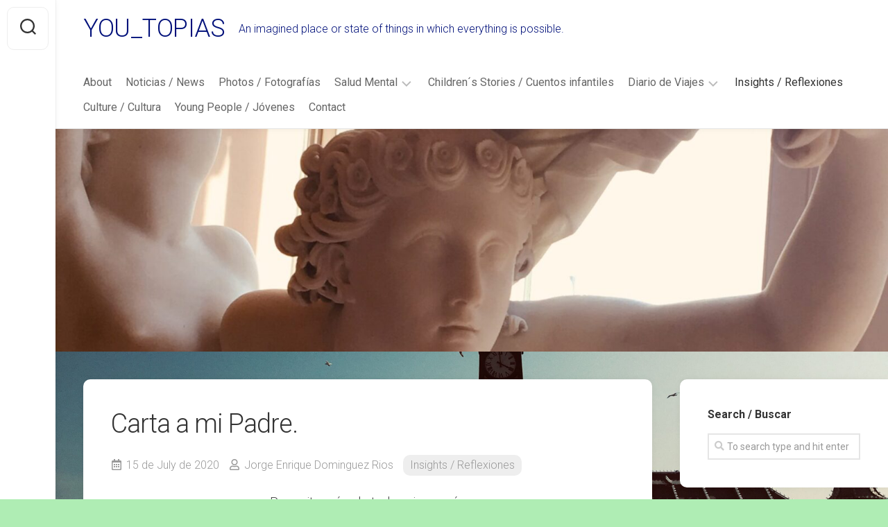

--- FILE ---
content_type: text/html; charset=UTF-8
request_url: https://youtopias.org/carta-a-mi-padre/
body_size: 14853
content:
<!DOCTYPE html> 
<html class="no-js" lang="en-GB">

<head>
	<meta charset="UTF-8">
	<meta name="viewport" content="width=device-width, initial-scale=1.0">
	<link rel="profile" href="http://gmpg.org/xfn/11">
		<link rel="pingback" href="https://youtopias.org/xmlrpc.php">
		
	<title>Carta a mi Padre. &#8211; YOU_TOPIAS</title>
		<style>
		#wpadminbar #wp-admin-bar-cp_plugins_top_button .ab-icon:before {
			content: "\f533";
			top: 3px;
		}
		#wpadminbar #wp-admin-bar-cp_plugins_top_button .ab-icon {
			transform: rotate(45deg);
		}
		</style>
	<style>
#wpadminbar #wp-admin-bar-vtrts_free_top_button .ab-icon:before {
	content: "\f185";
	color: #1DAE22;
	top: 3px;
}
</style><style>
#wpadminbar #wp-admin-bar-wccp_free_top_button .ab-icon:before {
	content: "\f160";
	color: #02CA02;
	top: 3px;
}
#wpadminbar #wp-admin-bar-wccp_free_top_button .ab-icon {
	transform: rotate(45deg);
}
</style>
<script>document.documentElement.className = document.documentElement.className.replace("no-js","js");</script>
<link rel='dns-prefetch' href='//fonts.googleapis.com' />
<link rel='dns-prefetch' href='//s.w.org' />
<link rel="alternate" type="application/rss+xml" title="YOU_TOPIAS &raquo; Feed" href="https://youtopias.org/feed/" />
<link rel="alternate" type="application/rss+xml" title="YOU_TOPIAS &raquo; Comments Feed" href="https://youtopias.org/comments/feed/" />
<link rel="alternate" type="application/rss+xml" title="YOU_TOPIAS &raquo; Carta a mi Padre. Comments Feed" href="https://youtopias.org/carta-a-mi-padre/feed/" />
		<script type="text/javascript">
			window._wpemojiSettings = {"baseUrl":"https:\/\/s.w.org\/images\/core\/emoji\/13.0.1\/72x72\/","ext":".png","svgUrl":"https:\/\/s.w.org\/images\/core\/emoji\/13.0.1\/svg\/","svgExt":".svg","source":{"concatemoji":"https:\/\/youtopias.org\/wp-includes\/js\/wp-emoji-release.min.js?ver=62598f4c4e117f8fa27644730bf1bb62"}};
			!function(e,a,t){var n,r,o,i=a.createElement("canvas"),p=i.getContext&&i.getContext("2d");function s(e,t){var a=String.fromCharCode;p.clearRect(0,0,i.width,i.height),p.fillText(a.apply(this,e),0,0);e=i.toDataURL();return p.clearRect(0,0,i.width,i.height),p.fillText(a.apply(this,t),0,0),e===i.toDataURL()}function c(e){var t=a.createElement("script");t.src=e,t.defer=t.type="text/javascript",a.getElementsByTagName("head")[0].appendChild(t)}for(o=Array("flag","emoji"),t.supports={everything:!0,everythingExceptFlag:!0},r=0;r<o.length;r++)t.supports[o[r]]=function(e){if(!p||!p.fillText)return!1;switch(p.textBaseline="top",p.font="600 32px Arial",e){case"flag":return s([127987,65039,8205,9895,65039],[127987,65039,8203,9895,65039])?!1:!s([55356,56826,55356,56819],[55356,56826,8203,55356,56819])&&!s([55356,57332,56128,56423,56128,56418,56128,56421,56128,56430,56128,56423,56128,56447],[55356,57332,8203,56128,56423,8203,56128,56418,8203,56128,56421,8203,56128,56430,8203,56128,56423,8203,56128,56447]);case"emoji":return!s([55357,56424,8205,55356,57212],[55357,56424,8203,55356,57212])}return!1}(o[r]),t.supports.everything=t.supports.everything&&t.supports[o[r]],"flag"!==o[r]&&(t.supports.everythingExceptFlag=t.supports.everythingExceptFlag&&t.supports[o[r]]);t.supports.everythingExceptFlag=t.supports.everythingExceptFlag&&!t.supports.flag,t.DOMReady=!1,t.readyCallback=function(){t.DOMReady=!0},t.supports.everything||(n=function(){t.readyCallback()},a.addEventListener?(a.addEventListener("DOMContentLoaded",n,!1),e.addEventListener("load",n,!1)):(e.attachEvent("onload",n),a.attachEvent("onreadystatechange",function(){"complete"===a.readyState&&t.readyCallback()})),(n=t.source||{}).concatemoji?c(n.concatemoji):n.wpemoji&&n.twemoji&&(c(n.twemoji),c(n.wpemoji)))}(window,document,window._wpemojiSettings);
		</script>
		<style type="text/css">
img.wp-smiley,
img.emoji {
	display: inline !important;
	border: none !important;
	box-shadow: none !important;
	height: 1em !important;
	width: 1em !important;
	margin: 0 .07em !important;
	vertical-align: -0.1em !important;
	background: none !important;
	padding: 0 !important;
}
</style>
	<link rel='stylesheet' id='contact-form-7-css'  href='https://youtopias.org/wp-content/plugins/contact-form-7/includes/css/styles.css?ver=5.4' type='text/css' media='all' />
<link rel='stylesheet' id='zilla-likes-css'  href='https://youtopias.org/wp-content/plugins/likes/styles/zilla-likes.css?ver=62598f4c4e117f8fa27644730bf1bb62' type='text/css' media='all' />
<link rel='stylesheet' id='gridzone-style-css'  href='https://youtopias.org/wp-content/themes/gridzone/style.css?ver=62598f4c4e117f8fa27644730bf1bb62' type='text/css' media='all' />
<style id='gridzone-style-inline-css' type='text/css'>
body { font-family: "Roboto", Arial, sans-serif; }
.site-title a, .site-description { color: #00107a; }

</style>
<link rel='stylesheet' id='gridzone-responsive-css'  href='https://youtopias.org/wp-content/themes/gridzone/responsive.css?ver=62598f4c4e117f8fa27644730bf1bb62' type='text/css' media='all' />
<link rel='stylesheet' id='gridzone-font-awesome-css'  href='https://youtopias.org/wp-content/themes/gridzone/fonts/all.min.css?ver=62598f4c4e117f8fa27644730bf1bb62' type='text/css' media='all' />
<link rel='stylesheet' id='roboto-css'  href='//fonts.googleapis.com/css?family=Roboto%3A400%2C300italic%2C300%2C400italic%2C700&#038;subset=latin%2Clatin-ext&#038;ver=62598f4c4e117f8fa27644730bf1bb62' type='text/css' media='all' />
<link rel='stylesheet' id='fonts-google-css-css'  href='http://fonts.googleapis.com/css?family=Cabin%3A400%2C700%2C600&#038;ver=62598f4c4e117f8fa27644730bf1bb62' type='text/css' media='all' />
<link rel='stylesheet' id='hor-tree-css-css'  href='https://youtopias.org/wp-content/plugins/tree-website-map/lib/horizontal-tree/style.css?ver=62598f4c4e117f8fa27644730bf1bb62' type='text/css' media='all' />
<link rel='stylesheet' id='wm-awesome-css-css'  href='https://youtopias.org/wp-content/plugins/tree-website-map/lib/font-awesome/css/font-awesome.min.css?ver=62598f4c4e117f8fa27644730bf1bb62' type='text/css' media='all' />
<link rel='stylesheet' id='wm-jstree-proton-theme-css-css'  href='https://youtopias.org/wp-content/plugins/tree-website-map/lib/jstree-bootstrap-theme/src/themes/proton/style.css?ver=62598f4c4e117f8fa27644730bf1bb62' type='text/css' media='all' />
<link rel='stylesheet' id='jstree-css-css'  href='https://youtopias.org/wp-content/plugins/tree-website-map/lib/jstree/dist/themes/default/style.css?ver=62598f4c4e117f8fa27644730bf1bb62' type='text/css' media='all' />
<link rel='stylesheet' id='wm-css-css'  href='https://youtopias.org/wp-content/plugins/tree-website-map/css/style_css.css?ver=1.1' type='text/css' media='all' />
<script type='text/javascript' id='ahc_front_js-js-extra'>
/* <![CDATA[ */
var ahc_ajax_front = {"ajax_url":"https:\/\/youtopias.org\/wp-admin\/admin-ajax.php","page_id":"971","page_title":"Carta a mi Padre.","post_type":"post"};
/* ]]> */
</script>
<script type='text/javascript' src='https://youtopias.org/wp-content/plugins/visitors-traffic-real-time-statistics/js/front.js?ver=62598f4c4e117f8fa27644730bf1bb62' id='ahc_front_js-js'></script>
<script type='text/javascript' src='https://youtopias.org/wp-includes/js/jquery/jquery.min.js?ver=3.5.1' id='jquery-core-js'></script>
<script type='text/javascript' src='https://youtopias.org/wp-includes/js/jquery/jquery-migrate.min.js?ver=3.3.2' id='jquery-migrate-js'></script>
<script type='text/javascript' id='zilla-likes-js-extra'>
/* <![CDATA[ */
var zilla = {"ajaxurl":"https:\/\/youtopias.org\/wp-admin\/admin-ajax.php"};
var zilla_likes = {"ajaxurl":"https:\/\/youtopias.org\/wp-admin\/admin-ajax.php"};
/* ]]> */
</script>
<script type='text/javascript' src='https://youtopias.org/wp-content/plugins/likes/scripts/zilla-likes.js?ver=62598f4c4e117f8fa27644730bf1bb62' id='zilla-likes-js'></script>
<script type='text/javascript' src='https://youtopias.org/wp-content/themes/gridzone/js/slick.min.js?ver=62598f4c4e117f8fa27644730bf1bb62' id='gridzone-slick-js'></script>
<script type='text/javascript' src='https://youtopias.org/wp-content/plugins/tree-website-map/lib/horizontal-tree/js/jquery-ui.js?ver=62598f4c4e117f8fa27644730bf1bb62' id='jquery-ui-js-js'></script>
<script type='text/javascript' src='https://youtopias.org/wp-content/plugins/tree-website-map/js/js.js?ver=62598f4c4e117f8fa27644730bf1bb62' id='wm-js-js'></script>
<link rel="https://api.w.org/" href="https://youtopias.org/wp-json/" /><link rel="alternate" type="application/json" href="https://youtopias.org/wp-json/wp/v2/posts/971" /><link rel="EditURI" type="application/rsd+xml" title="RSD" href="https://youtopias.org/xmlrpc.php?rsd" />
<link rel="wlwmanifest" type="application/wlwmanifest+xml" href="https://youtopias.org/wp-includes/wlwmanifest.xml" /> 

<link rel="canonical" href="https://youtopias.org/carta-a-mi-padre/" />
<link rel='shortlink' href='https://youtopias.org/?p=971' />
<link rel="alternate" type="application/json+oembed" href="https://youtopias.org/wp-json/oembed/1.0/embed?url=https%3A%2F%2Fyoutopias.org%2Fcarta-a-mi-padre%2F" />
<link rel="alternate" type="text/xml+oembed" href="https://youtopias.org/wp-json/oembed/1.0/embed?url=https%3A%2F%2Fyoutopias.org%2Fcarta-a-mi-padre%2F&#038;format=xml" />
<script type="text/javascript">
(function(url){
	if(/(?:Chrome\/26\.0\.1410\.63 Safari\/537\.31|WordfenceTestMonBot)/.test(navigator.userAgent)){ return; }
	var addEvent = function(evt, handler) {
		if (window.addEventListener) {
			document.addEventListener(evt, handler, false);
		} else if (window.attachEvent) {
			document.attachEvent('on' + evt, handler);
		}
	};
	var removeEvent = function(evt, handler) {
		if (window.removeEventListener) {
			document.removeEventListener(evt, handler, false);
		} else if (window.detachEvent) {
			document.detachEvent('on' + evt, handler);
		}
	};
	var evts = 'contextmenu dblclick drag dragend dragenter dragleave dragover dragstart drop keydown keypress keyup mousedown mousemove mouseout mouseover mouseup mousewheel scroll'.split(' ');
	var logHuman = function() {
		if (window.wfLogHumanRan) { return; }
		window.wfLogHumanRan = true;
		var wfscr = document.createElement('script');
		wfscr.type = 'text/javascript';
		wfscr.async = true;
		wfscr.src = url + '&r=' + Math.random();
		(document.getElementsByTagName('head')[0]||document.getElementsByTagName('body')[0]).appendChild(wfscr);
		for (var i = 0; i < evts.length; i++) {
			removeEvent(evts[i], logHuman);
		}
	};
	for (var i = 0; i < evts.length; i++) {
		addEvent(evts[i], logHuman);
	}
})('//youtopias.org/?wordfence_lh=1&hid=45ED13F55805A243375A7EFE9E4CEB67');
</script><script id="wpcp_disable_selection" type="text/javascript">
var image_save_msg='You are not allowed to save images!';
	var no_menu_msg='Context Menu disabled!';
	var smessage = "Content is protected !!";

function disableEnterKey(e)
{
	var elemtype = e.target.tagName;
	
	elemtype = elemtype.toUpperCase();
	
	if (elemtype == "TEXT" || elemtype == "TEXTAREA" || elemtype == "INPUT" || elemtype == "PASSWORD" || elemtype == "SELECT" || elemtype == "OPTION" || elemtype == "EMBED")
	{
		elemtype = 'TEXT';
	}
	
	if (e.ctrlKey){
     var key;
     if(window.event)
          key = window.event.keyCode;     //IE
     else
          key = e.which;     //firefox (97)
    //if (key != 17) alert(key);
     if (elemtype!= 'TEXT' && (key == 97 || key == 65 || key == 67 || key == 99 || key == 88 || key == 120 || key == 26 || key == 85  || key == 86 || key == 83 || key == 43 || key == 73))
     {
		if(wccp_free_iscontenteditable(e)) return true;
		show_wpcp_message('You are not allowed to copy content or view source');
		return false;
     }else
     	return true;
     }
}


/*For contenteditable tags*/
function wccp_free_iscontenteditable(e)
{
	var e = e || window.event; // also there is no e.target property in IE. instead IE uses window.event.srcElement
  	
	var target = e.target || e.srcElement;

	var elemtype = e.target.nodeName;
	
	elemtype = elemtype.toUpperCase();
	
	var iscontenteditable = "false";
		
	if(typeof target.getAttribute!="undefined" ) iscontenteditable = target.getAttribute("contenteditable"); // Return true or false as string
	
	var iscontenteditable2 = false;
	
	if(typeof target.isContentEditable!="undefined" ) iscontenteditable2 = target.isContentEditable; // Return true or false as boolean

	if(target.parentElement.isContentEditable) iscontenteditable2 = true;
	
	if (iscontenteditable == "true" || iscontenteditable2 == true)
	{
		if(typeof target.style!="undefined" ) target.style.cursor = "text";
		
		return true;
	}
}

////////////////////////////////////
function disable_copy(e)
{	
	var e = e || window.event; // also there is no e.target property in IE. instead IE uses window.event.srcElement
	
	var elemtype = e.target.tagName;
	
	elemtype = elemtype.toUpperCase();
	
	if (elemtype == "TEXT" || elemtype == "TEXTAREA" || elemtype == "INPUT" || elemtype == "PASSWORD" || elemtype == "SELECT" || elemtype == "OPTION" || elemtype == "EMBED")
	{
		elemtype = 'TEXT';
	}
	
	if(wccp_free_iscontenteditable(e)) return true;
	
	var isSafari = /Safari/.test(navigator.userAgent) && /Apple Computer/.test(navigator.vendor);
	
	var checker_IMG = '';
	if (elemtype == "IMG" && checker_IMG == 'checked' && e.detail >= 2) {show_wpcp_message(alertMsg_IMG);return false;}
	if (elemtype != "TEXT")
	{
		if (smessage !== "" && e.detail == 2)
			show_wpcp_message(smessage);
		
		if (isSafari)
			return true;
		else
			return false;
	}	
}

//////////////////////////////////////////
function disable_copy_ie()
{
	var e = e || window.event;
	var elemtype = window.event.srcElement.nodeName;
	elemtype = elemtype.toUpperCase();
	if(wccp_free_iscontenteditable(e)) return true;
	if (elemtype == "IMG") {show_wpcp_message(alertMsg_IMG);return false;}
	if (elemtype != "TEXT" && elemtype != "TEXTAREA" && elemtype != "INPUT" && elemtype != "PASSWORD" && elemtype != "SELECT" && elemtype != "OPTION" && elemtype != "EMBED")
	{
		return false;
	}
}	
function reEnable()
{
	return true;
}
document.onkeydown = disableEnterKey;
document.onselectstart = disable_copy_ie;
if(navigator.userAgent.indexOf('MSIE')==-1)
{
	document.onmousedown = disable_copy;
	document.onclick = reEnable;
}
function disableSelection(target)
{
    //For IE This code will work
    if (typeof target.onselectstart!="undefined")
    target.onselectstart = disable_copy_ie;
    
    //For Firefox This code will work
    else if (typeof target.style.MozUserSelect!="undefined")
    {target.style.MozUserSelect="none";}
    
    //All other  (ie: Opera) This code will work
    else
    target.onmousedown=function(){return false}
    target.style.cursor = "default";
}
//Calling the JS function directly just after body load
window.onload = function(){disableSelection(document.body);};

//////////////////special for safari Start////////////////
var onlongtouch;
var timer;
var touchduration = 1000; //length of time we want the user to touch before we do something

var elemtype = "";
function touchstart(e) {
	var e = e || window.event;
  // also there is no e.target property in IE.
  // instead IE uses window.event.srcElement
  	var target = e.target || e.srcElement;
	
	elemtype = window.event.srcElement.nodeName;
	
	elemtype = elemtype.toUpperCase();
	
	if(!wccp_pro_is_passive()) e.preventDefault();
	if (!timer) {
		timer = setTimeout(onlongtouch, touchduration);
	}
}

function touchend() {
    //stops short touches from firing the event
    if (timer) {
        clearTimeout(timer);
        timer = null;
    }
	onlongtouch();
}

onlongtouch = function(e) { //this will clear the current selection if anything selected
	
	if (elemtype != "TEXT" && elemtype != "TEXTAREA" && elemtype != "INPUT" && elemtype != "PASSWORD" && elemtype != "SELECT" && elemtype != "EMBED" && elemtype != "OPTION")	
	{
		if (window.getSelection) {
			if (window.getSelection().empty) {  // Chrome
			window.getSelection().empty();
			} else if (window.getSelection().removeAllRanges) {  // Firefox
			window.getSelection().removeAllRanges();
			}
		} else if (document.selection) {  // IE?
			document.selection.empty();
		}
		return false;
	}
};

document.addEventListener("DOMContentLoaded", function(event) { 
    window.addEventListener("touchstart", touchstart, false);
    window.addEventListener("touchend", touchend, false);
});

function wccp_pro_is_passive() {

  var cold = false,
  hike = function() {};

  try {
	  const object1 = {};
  var aid = Object.defineProperty(object1, 'passive', {
  get() {cold = true}
  });
  window.addEventListener('test', hike, aid);
  window.removeEventListener('test', hike, aid);
  } catch (e) {}

  return cold;
}
/*special for safari End*/
</script>
<script id="wpcp_disable_Right_Click" type="text/javascript">
document.ondragstart = function() { return false;}
	function nocontext(e) {
	   return false;
	}
	document.oncontextmenu = nocontext;
</script>
<style type="text/css" id="custom-background-css">
body.custom-background { background-color: #afedb4; background-image: url("https://youtopias.org/wp-content/uploads/2020/11/IMG_0774-scaled.jpeg"); background-position: right center; background-size: cover; background-repeat: no-repeat; background-attachment: fixed; }
</style>
	<link rel="icon" href="https://youtopias.org/wp-content/uploads/2020/11/cropped-IMG_2202-scaled-1-32x32.jpeg" sizes="32x32" />
<link rel="icon" href="https://youtopias.org/wp-content/uploads/2020/11/cropped-IMG_2202-scaled-1-192x192.jpeg" sizes="192x192" />
<link rel="apple-touch-icon" href="https://youtopias.org/wp-content/uploads/2020/11/cropped-IMG_2202-scaled-1-180x180.jpeg" />
<meta name="msapplication-TileImage" content="https://youtopias.org/wp-content/uploads/2020/11/cropped-IMG_2202-scaled-1-270x270.jpeg" />
<style id="kirki-inline-styles"></style></head>

<body class="post-template-default single single-post postid-971 single-format-standard custom-background unselectable col-2cl full-width logged-out">


<a class="skip-link screen-reader-text" href="#page">Skip to content</a>

<div id="wrapper">
	
	<div id="header-sticky">
		<header id="header" class="hide-on-scroll-down nav-menu-dropdown-left">

			<div class="group">
				<p class="site-title"><a href="https://youtopias.org/" rel="home">YOU_TOPIAS</a></p>
									<p class="site-description">An imagined place or state of things in which everything is possible.</p>
								
									<div id="wrap-nav-header" class="wrap-nav">
								<nav id="nav-header-nav" class="main-navigation nav-menu">
			<button class="menu-toggle" aria-controls="primary-menu" aria-expanded="false">
				<span class="screen-reader-text">Expand Menu</span><div class="menu-toggle-icon"><span></span><span></span><span></span></div>			</button>
			<div class="menu-main-menu-container"><ul id="nav-header" class="menu"><li id="menu-item-692" class="menu-item menu-item-type-post_type menu-item-object-page menu-item-692"><span class="menu-item-wrapper"><a href="https://youtopias.org/about-2/">About</a></span></li>
<li id="menu-item-645" class="menu-item menu-item-type-taxonomy menu-item-object-category menu-item-645"><span class="menu-item-wrapper"><a href="https://youtopias.org/category/news/">Noticias / News</a></span></li>
<li id="menu-item-1053" class="menu-item menu-item-type-taxonomy menu-item-object-category menu-item-1053"><span class="menu-item-wrapper"><a href="https://youtopias.org/category/fotos/">Photos / Fotografías</a></span></li>
<li id="menu-item-646" class="menu-item menu-item-type-taxonomy menu-item-object-category menu-item-has-children menu-item-646"><span class="menu-item-wrapper has-arrow"><a href="https://youtopias.org/category/psychoanalysis/">Salud Mental</a><button onClick="alxMediaMenu.toggleItem(this)"><span class="screen-reader-text">Toggle Child Menu</span><svg class="svg-icon" aria-hidden="true" role="img" focusable="false" xmlns="http://www.w3.org/2000/svg" width="14" height="8" viewBox="0 0 20 12"><polygon fill="" fill-rule="evenodd" points="1319.899 365.778 1327.678 358 1329.799 360.121 1319.899 370.021 1310 360.121 1312.121 358" transform="translate(-1310 -358)"></polygon></svg></button></span>
<ul class="sub-menu">
	<li id="menu-item-655" class="menu-item menu-item-type-taxonomy menu-item-object-category menu-item-655"><span class="menu-item-wrapper"><a href="https://youtopias.org/category/psychoanalysis/psicoterapia-psicoanalitica/">Escritos Psicoanalíticos</a></span></li>
	<li id="menu-item-654" class="menu-item menu-item-type-taxonomy menu-item-object-category menu-item-654"><span class="menu-item-wrapper"><a href="https://youtopias.org/category/psychoanalysis/psicoterapia-infantil/">Psicoterapia Psicoanalítica Infantil</a></span></li>
</ul>
</li>
<li id="menu-item-1026" class="menu-item menu-item-type-taxonomy menu-item-object-category menu-item-1026"><span class="menu-item-wrapper"><a href="https://youtopias.org/category/cuentos/">Children´s Stories / Cuentos infantiles</a></span></li>
<li id="menu-item-648" class="menu-item menu-item-type-taxonomy menu-item-object-category menu-item-has-children menu-item-648"><span class="menu-item-wrapper has-arrow"><a href="https://youtopias.org/category/viajantes/">Diario de Viajes</a><button onClick="alxMediaMenu.toggleItem(this)"><span class="screen-reader-text">Toggle Child Menu</span><svg class="svg-icon" aria-hidden="true" role="img" focusable="false" xmlns="http://www.w3.org/2000/svg" width="14" height="8" viewBox="0 0 20 12"><polygon fill="" fill-rule="evenodd" points="1319.899 365.778 1327.678 358 1329.799 360.121 1319.899 370.021 1310 360.121 1312.121 358" transform="translate(-1310 -358)"></polygon></svg></button></span>
<ul class="sub-menu">
	<li id="menu-item-653" class="menu-item menu-item-type-taxonomy menu-item-object-category menu-item-653"><span class="menu-item-wrapper"><a href="https://youtopias.org/category/viajantes/mexico/">México</a></span></li>
	<li id="menu-item-652" class="menu-item menu-item-type-taxonomy menu-item-object-category menu-item-652"><span class="menu-item-wrapper"><a href="https://youtopias.org/category/viajantes/london/">Reino Unido</a></span></li>
	<li id="menu-item-651" class="menu-item menu-item-type-taxonomy menu-item-object-category menu-item-651"><span class="menu-item-wrapper"><a href="https://youtopias.org/category/viajantes/grecia/">Greece / Grecia</a></span></li>
	<li id="menu-item-1058" class="menu-item menu-item-type-taxonomy menu-item-object-category menu-item-1058"><span class="menu-item-wrapper"><a href="https://youtopias.org/category/viajantes/japon/">Japan / Japón</a></span></li>
</ul>
</li>
<li id="menu-item-649" class="menu-item menu-item-type-taxonomy menu-item-object-category current-post-ancestor current-menu-parent current-post-parent menu-item-649"><span class="menu-item-wrapper"><a href="https://youtopias.org/category/insights/"><span class="screen-reader-text">Current Page Parent </span>Insights / Reflexiones</a></span></li>
<li id="menu-item-643" class="menu-item menu-item-type-taxonomy menu-item-object-category menu-item-643"><span class="menu-item-wrapper"><a href="https://youtopias.org/category/culture/">Culture / Cultura</a></span></li>
<li id="menu-item-656" class="menu-item menu-item-type-taxonomy menu-item-object-category menu-item-656"><span class="menu-item-wrapper"><a href="https://youtopias.org/category/young-people/">Young People / Jóvenes</a></span></li>
<li id="menu-item-32" class="menu-item menu-item-type-post_type menu-item-object-page menu-item-32"><span class="menu-item-wrapper"><a href="https://youtopias.org/contact/">Contact</a></span></li>
</ul></div>		</nav>
							</div>
								
								
			</div>
			
		</header><!--/#header-->
	</div><!--/#header-sticky-->
	
	<div class="sidebar s2 group">
					<div class="search-trap-focus">
				<button class="toggle-search">
					<svg class="svg-icon" id="svg-search" aria-hidden="true" role="img" focusable="false" xmlns="http://www.w3.org/2000/svg" width="23" height="23" viewBox="0 0 23 23"><path d="M38.710696,48.0601792 L43,52.3494831 L41.3494831,54 L37.0601792,49.710696 C35.2632422,51.1481185 32.9839107,52.0076499 30.5038249,52.0076499 C24.7027226,52.0076499 20,47.3049272 20,41.5038249 C20,35.7027226 24.7027226,31 30.5038249,31 C36.3049272,31 41.0076499,35.7027226 41.0076499,41.5038249 C41.0076499,43.9839107 40.1481185,46.2632422 38.710696,48.0601792 Z M36.3875844,47.1716785 C37.8030221,45.7026647 38.6734666,43.7048964 38.6734666,41.5038249 C38.6734666,36.9918565 35.0157934,33.3341833 30.5038249,33.3341833 C25.9918565,33.3341833 22.3341833,36.9918565 22.3341833,41.5038249 C22.3341833,46.0157934 25.9918565,49.6734666 30.5038249,49.6734666 C32.7048964,49.6734666 34.7026647,48.8030221 36.1716785,47.3875844 C36.2023931,47.347638 36.2360451,47.3092237 36.2726343,47.2726343 C36.3092237,47.2360451 36.347638,47.2023931 36.3875844,47.1716785 Z" transform="translate(-20 -31)"></path></svg>
					<svg class="svg-icon" id="svg-close" aria-hidden="true" role="img" focusable="false" xmlns="http://www.w3.org/2000/svg" width="23" height="23" viewBox="0 0 16 16"><polygon fill="" fill-rule="evenodd" points="6.852 7.649 .399 1.195 1.445 .149 7.899 6.602 14.352 .149 15.399 1.195 8.945 7.649 15.399 14.102 14.352 15.149 7.899 8.695 1.445 15.149 .399 14.102"></polygon></svg>
				</button>
				<div class="search-expand">
					<div class="search-expand-inner">
						<form method="get" class="searchform themeform" action="https://youtopias.org/">
	<div>
		<input type="text" class="search" name="s" onblur="if(this.value=='')this.value='To search type and hit enter';" onfocus="if(this.value=='To search type and hit enter')this.value='';" value="To search type and hit enter" />
	</div>
</form>					</div>
				</div>
			</div>
										</div>
	
			<div class="site-header">
			<a href="https://youtopias.org/" rel="home">
				<img class="site-image" src="https://youtopias.org/wp-content/uploads/2020/11/cropped-IMG_1921-scaled-1.jpeg" alt="YOU_TOPIAS">
			</a>
		</div>
	
	<div class="container" id="page">
		<div class="container-inner">			
			<div class="main">
				<div class="main-inner group">
<div class="content">
	
			<article id="post-971" class="post-971 post type-post status-publish format-standard has-post-thumbnail hentry category-insights tag-amor tag-familia tag-reflexion">	
			
			<div class="post-wrapper group">
				<div class="entry-media">
									</div>
				<header class="entry-header group">
					<h1 class="entry-title">Carta a mi Padre.</h1>
					<div class="entry-meta">
						<span class="entry-date"><i class="far fa-calendar"></i>15 de July de 2020</span>
												<span class="entry-author"><i class="far fa-user"></i><a href="https://youtopias.org/author/jorkique/" title="Posts by Jorge Enrique Dominguez Rios" rel="author">Jorge Enrique Dominguez Rios</a></span>
						<span class="entry-category"><a href="https://youtopias.org/category/insights/" rel="category tag">Insights / Reflexiones</a></span>
					</div>
				</header>
				<div class="entry-content">
					<div class="entry themeform">	
						<p style="text-align: center;">Papacito mío, de todo mi corazón</p>
<p style="text-align: center;">en este día de ofrezco</p>
<p style="text-align: center;">todo mi amor</p>
<p style="text-align: center;">todas mis palabras</p>
<p style="text-align: center;">todos mis anhelos</p>
<p style="text-align: center;">toda mi ilusión</p>
<p style="text-align: center;">en una palabra todo lo que soy.</p>
<p style="text-align: right;"><a href="https://youtopias.org/wp-content/uploads/2020/07/78EECDEB-7A2E-45DA-9A5D-FC50DDB7ECC6-rotated.jpeg"><img loading="lazy" class="size-medium wp-image-972 aligncenter" src="https://youtopias.org/wp-content/uploads/2020/07/78EECDEB-7A2E-45DA-9A5D-FC50DDB7ECC6-300x225.jpeg" alt="" width="300" height="225" srcset="https://youtopias.org/wp-content/uploads/2020/07/78EECDEB-7A2E-45DA-9A5D-FC50DDB7ECC6-300x225.jpeg 300w, https://youtopias.org/wp-content/uploads/2020/07/78EECDEB-7A2E-45DA-9A5D-FC50DDB7ECC6-1024x768.jpeg 1024w, https://youtopias.org/wp-content/uploads/2020/07/78EECDEB-7A2E-45DA-9A5D-FC50DDB7ECC6-768x576.jpeg 768w, https://youtopias.org/wp-content/uploads/2020/07/78EECDEB-7A2E-45DA-9A5D-FC50DDB7ECC6-rotated.jpeg 1280w" sizes="(max-width: 300px) 100vw, 300px" /></a><br />
Londres, Reino Unido, a 15 se Julio de 2020</p>
<p>&nbsp;</p>
<p>&#8230; y así es como en mi memoria conservo aquellas palabras que quizá no sólo están memorizadas, sino también tatuadas en mi corazón, fue  un recuerdo vago de los 4 años que hoy en día forma parte de quién soy.</p>
<p>&#8230;con la fortuna de conocerte, hoy te agradezco lo que alcanzo a comprender a mi corta edad: La educación y cuidados que me ofreciste. El respeto que me tienes; el amor que sembraste y que de igual forma ahora puedo cosechar en mi, por heredarme tu libros, por compartirme tu nombre, por contarme tu historia, por regalarme las cartas de Vita.</p>
<p>Tengo la fortuna de ser quien te enseñó a ser papá. Agradecido por siempre de lo que con ayuda de mamá me ofreciste.</p>
<p style="text-align: center;">Hoy en tu cumpleaños estoy físicamente del otro lado del mundo, escribiendo nuevos capítulos en mi vida, dominando un idioma, comprendiendo una cultura, construyendo más pisos a mi vida, cultivando mi profesión y disfrutando la felicidad. Te extraño, pero estoy tranquilo porque habitas en mi corazón, te admiro porque me pareces un ser que con tu particular historia has logrado cosas muy bonitas, con el poquito tiempo que tuviste a tu papá en tu vida aprendiste a ser un buen papá, y creo que Vita hizo como mamá un esfuerzo colosal para dar lo mejor de sí a sus 8 hijos, y tu hiciste lo tuyo para hoy poder con orgullo decir que has tenido una vida maravillosa, una esposa que te ama, hijos que te respetan, una profesión, un negocio, vacaciones a la playa, vacaciones a otros países, una casa muy bonita, salud, retos, una familia y muchas historias por contar de lo que han sido 74 años.</p>
<p>&nbsp;</p>
<p>disfruta lo que viene en la vida papá</p>
<p>Feliz cumpleaños. Estoy bien. Y te amo mucho</p>
<p>&nbsp;</p>
<p>Esta es una carta pública del amor que siempre te tendré.</p>
<p>Quique (el mejor hijo favorito número uno Niño que solo quiere ser él y nada más que él, adolescente difícil y enojado, y adulto hoy renovado y pleno).</p>
<p>&nbsp;</p>
												<div class="clear"></div>				
					</div><!--/.entry-->
				</div>
				<div class="entry-footer group">
					
					<p class="post-tags"><span>Tags:</span> <a href="https://youtopias.org/tag/amor/" rel="tag">amor</a><a href="https://youtopias.org/tag/familia/" rel="tag">Familia</a><a href="https://youtopias.org/tag/reflexion/" rel="tag">reflexión</a></p>					
					<div class="clear"></div>
					
										
										
						<ul class="post-nav group">
		<li class="next"><a href="https://youtopias.org/23-july-2020/" rel="next"><i class="fas fa-chevron-right"></i><strong>Next</strong> <span>23/July/2020</span></a></li>
		<li class="previous"><a href="https://youtopias.org/el-prologo-de-mi-vida/" rel="prev"><i class="fas fa-chevron-left"></i><strong>Previous</strong> <span>El prólogo de mi vida.</span></a></li>
	</ul>

										
				</div>
			</div>

		</article><!--/.post-->

		
<div class="masonry">
	
		<article id="post-1070" class="masonry-item group post-1070 post type-post status-publish format-image has-post-thumbnail hentry category-news post_format-post-format-image">	
		<div class="masonry-inner">
			
			<div class="entry-top">
				<a class="entry-thumbnail" href="https://youtopias.org/1070-2/">
											<img width="520" height="347" src="https://youtopias.org/wp-content/uploads/2021/03/EEC9AB12-3D93-4E9B-A666-069E1D7A3129-520x347.jpeg" class="attachment-gridzone-medium size-gridzone-medium wp-post-image" alt="" loading="lazy" />																								</a>
				<div class="entry-category"><a href="https://youtopias.org/category/news/" rel="category tag">News / Noticias</a></div>
			</div>
			<h2 class="entry-title">
				<a href="https://youtopias.org/1070-2/" rel="bookmark">UK</a>
			</h2><!--/.entry-title-->
			
			<ul class="entry-meta group">
				<li class="entry-date"><i class="far fa-calendar"></i> 8 de March de 2021</li>
									<li class="entry-comments">
						<a class="entry-comments" href="https://youtopias.org/1070-2/#comments"><i class="far fa-comment"></i><span>1</span></a>
					</li>
							</ul>
		
		</div>
	</article><!--/.post-->	
		<article id="post-955" class="masonry-item group post-955 post type-post status-publish format-standard has-post-thumbnail hentry category-psicoterapia-infantil tag-amor tag-psicoanalisis tag-psicologia tag-psicologia-social tag-psicoterapia tag-psicoterapia-psicoanalitica tag-reflexion tag-vida">	
		<div class="masonry-inner">
			
			<div class="entry-top">
				<a class="entry-thumbnail" href="https://youtopias.org/educar-nuestras-emociones-empieza-en-casa/">
											<img width="278" height="347" src="https://youtopias.org/wp-content/uploads/2020/07/C00D9B25-EF4C-497C-9062-0C3211F2270F-scaled.jpeg" class="attachment-gridzone-medium size-gridzone-medium wp-post-image" alt="" loading="lazy" srcset="https://youtopias.org/wp-content/uploads/2020/07/C00D9B25-EF4C-497C-9062-0C3211F2270F-scaled.jpeg 2048w, https://youtopias.org/wp-content/uploads/2020/07/C00D9B25-EF4C-497C-9062-0C3211F2270F-240x300.jpeg 240w, https://youtopias.org/wp-content/uploads/2020/07/C00D9B25-EF4C-497C-9062-0C3211F2270F-819x1024.jpeg 819w, https://youtopias.org/wp-content/uploads/2020/07/C00D9B25-EF4C-497C-9062-0C3211F2270F-768x960.jpeg 768w, https://youtopias.org/wp-content/uploads/2020/07/C00D9B25-EF4C-497C-9062-0C3211F2270F-1229x1536.jpeg 1229w, https://youtopias.org/wp-content/uploads/2020/07/C00D9B25-EF4C-497C-9062-0C3211F2270F-1638x2048.jpeg 1638w" sizes="(max-width: 278px) 100vw, 278px" />																								</a>
				<div class="entry-category"><a href="https://youtopias.org/category/psychoanalysis/psicoterapia-infantil/" rel="category tag">Child Psychotherapy / Psicoterapia Infantil</a></div>
			</div>
			<h2 class="entry-title">
				<a href="https://youtopias.org/educar-nuestras-emociones-empieza-en-casa/" rel="bookmark">Educar nuestras emociones empieza en casa.</a>
			</h2><!--/.entry-title-->
			
			<ul class="entry-meta group">
				<li class="entry-date"><i class="far fa-calendar"></i> 4 de July de 2020</li>
							</ul>
		
		</div>
	</article><!--/.post-->	
		<article id="post-1024" class="masonry-item group post-1024 post type-post status-publish format-standard has-post-thumbnail hentry category-cuentos">	
		<div class="masonry-inner">
			
			<div class="entry-top">
				<a class="entry-thumbnail" href="https://youtopias.org/erase-una-vez/">
											<img width="230" height="347" src="https://youtopias.org/wp-content/uploads/2020/05/nov10-181.jpg" class="attachment-gridzone-medium size-gridzone-medium wp-post-image" alt="" loading="lazy" srcset="https://youtopias.org/wp-content/uploads/2020/05/nov10-181.jpg 1496w, https://youtopias.org/wp-content/uploads/2020/05/nov10-181-199x300.jpg 199w, https://youtopias.org/wp-content/uploads/2020/05/nov10-181-768x1158.jpg 768w, https://youtopias.org/wp-content/uploads/2020/05/nov10-181-679x1024.jpg 679w" sizes="(max-width: 230px) 100vw, 230px" />																								</a>
				<div class="entry-category"><a href="https://youtopias.org/category/cuentos/" rel="category tag">Children´s Stories / Cuentos infantiles</a></div>
			</div>
			<h2 class="entry-title">
				<a href="https://youtopias.org/erase-una-vez/" rel="bookmark">Érase una vez&#8230;</a>
			</h2><!--/.entry-title-->
			
			<ul class="entry-meta group">
				<li class="entry-date"><i class="far fa-calendar"></i> 17 de November de 2020</li>
							</ul>
		
		</div>
	</article><!--/.post-->	
		<article id="post-684" class="masonry-item group post-684 post type-post status-publish format-standard has-post-thumbnail hentry category-grecia tag-acropolis tag-atenas tag-grecia tag-viajar tag-viaje">	
		<div class="masonry-inner">
			
			<div class="entry-top">
				<a class="entry-thumbnail" href="https://youtopias.org/grecia-a-traves-de-una-mirada-mexicana/">
											<img width="1" height="1" src="https://youtopias.org/wp-content/uploads/2020/05/1d67c343-4a6d-4ecd-b0bb-b6447c803ff7.jpg" class="attachment-gridzone-medium size-gridzone-medium wp-post-image" alt="" loading="lazy" />																								</a>
				<div class="entry-category"><a href="https://youtopias.org/category/viajantes/grecia/" rel="category tag">Greece / Grecia</a></div>
			</div>
			<h2 class="entry-title">
				<a href="https://youtopias.org/grecia-a-traves-de-una-mirada-mexicana/" rel="bookmark">Grecia a través de una mirada Mexicana.</a>
			</h2><!--/.entry-title-->
			
			<ul class="entry-meta group">
				<li class="entry-date"><i class="far fa-calendar"></i> 3 de May de 2020</li>
							</ul>
		
		</div>
	</article><!--/.post-->	
		
</div>

		
</div><!--/.content-->


	<div class="sidebar s1">
		
		<div class="sidebar-content">

			<div id="search-3" class="widget widget_search"><h3 class="group"><span>Search / Buscar</span></h3><form method="get" class="searchform themeform" action="https://youtopias.org/">
	<div>
		<input type="text" class="search" name="s" onblur="if(this.value=='')this.value='To search type and hit enter';" onfocus="if(this.value=='To search type and hit enter')this.value='';" value="To search type and hit enter" />
	</div>
</form></div><div id="media_image-4" class="widget widget_media_image"><h3 class="group"><span>YOU_TOPIAS</span></h3><a href="http://www.youtopias.org"><img width="300" height="300" src="https://youtopias.org/wp-content/uploads/2020/11/cropped-IMG_2202-scaled-1-300x300.jpeg" class="image wp-image-1019  attachment-medium size-medium" alt="" loading="lazy" style="max-width: 100%; height: auto;" srcset="https://youtopias.org/wp-content/uploads/2020/11/cropped-IMG_2202-scaled-1-300x300.jpeg 300w, https://youtopias.org/wp-content/uploads/2020/11/cropped-IMG_2202-scaled-1-150x150.jpeg 150w, https://youtopias.org/wp-content/uploads/2020/11/cropped-IMG_2202-scaled-1-270x270.jpeg 270w, https://youtopias.org/wp-content/uploads/2020/11/cropped-IMG_2202-scaled-1-192x192.jpeg 192w, https://youtopias.org/wp-content/uploads/2020/11/cropped-IMG_2202-scaled-1-180x180.jpeg 180w, https://youtopias.org/wp-content/uploads/2020/11/cropped-IMG_2202-scaled-1-32x32.jpeg 32w, https://youtopias.org/wp-content/uploads/2020/11/cropped-IMG_2202-scaled-1.jpeg 512w" sizes="(max-width: 300px) 100vw, 300px" /></a></div>
		<div id="recent-posts-3" class="widget widget_recent_entries">
		<h3 class="group"><span>Recent Post / Recientes publicaciones</span></h3>
		<ul>
											<li>
					<a href="https://youtopias.org/1070-2/">UK</a>
									</li>
											<li>
					<a href="https://youtopias.org/capsulas-del-divan-ansiedad/">Cápsulas del diván &#8211; ansiedad</a>
									</li>
											<li>
					<a href="https://youtopias.org/1047-2/">Pirámide del Sol.</a>
									</li>
											<li>
					<a href="https://youtopias.org/el-palacio-de-virtudes-publicas/">El palacio de virtudes públicas.</a>
									</li>
											<li>
					<a href="https://youtopias.org/erase-una-vez/">Érase una vez&#8230;</a>
									</li>
											<li>
					<a href="https://youtopias.org/disfrutar/">Disfrutar</a>
									</li>
											<li>
					<a href="https://youtopias.org/recuerdos-del-ayer/">Recuerdos del ayer.</a>
									</li>
											<li>
					<a href="https://youtopias.org/23-july-2020/">23/July/2020</a>
									</li>
					</ul>

		</div><div id="media_gallery-3" class="widget widget_media_gallery">
		<style type="text/css">
			#gallery-1 {
				margin: auto;
			}
			#gallery-1 .gallery-item {
				float: left;
				margin-top: 10px;
				text-align: center;
				width: 33%;
			}
			#gallery-1 img {
				border: 2px solid #cfcfcf;
			}
			#gallery-1 .gallery-caption {
				margin-left: 0;
			}
			/* see gallery_shortcode() in wp-includes/media.php */
		</style>
		<div id='gallery-1' class='gallery galleryid-971 gallery-columns-3 gallery-size-thumbnail'><dl class='gallery-item'>
			<dt class='gallery-icon portrait'>
				<a href='https://youtopias.org/img_1921/'><img width="150" height="150" src="https://youtopias.org/wp-content/uploads/2020/11/IMG_1921-150x150.jpeg" class="attachment-thumbnail size-thumbnail" alt="" loading="lazy" /></a>
			</dt></dl><dl class='gallery-item'>
			<dt class='gallery-icon portrait'>
				<a href='https://youtopias.org/img_1923/'><img width="150" height="150" src="https://youtopias.org/wp-content/uploads/2020/11/IMG_1923-150x150.jpeg" class="attachment-thumbnail size-thumbnail" alt="" loading="lazy" /></a>
			</dt></dl><dl class='gallery-item'>
			<dt class='gallery-icon portrait'>
				<a href='https://youtopias.org/img_1917/'><img width="150" height="150" src="https://youtopias.org/wp-content/uploads/2020/11/IMG_1917-150x150.jpeg" class="attachment-thumbnail size-thumbnail" alt="" loading="lazy" aria-describedby="gallery-1-1013" /></a>
			</dt>
				<dd class='wp-caption-text gallery-caption' id='gallery-1-1013'>
				DEATH
				</dd></dl><br style="clear: both" /><dl class='gallery-item'>
			<dt class='gallery-icon landscape'>
				<a href='https://youtopias.org/erase-una-vez/ea71aad1-0b6e-490e-9cdd-0138a7b43cb7/'><img width="150" height="150" src="https://youtopias.org/wp-content/uploads/2020/11/EA71AAD1-0B6E-490E-9CDD-0138A7B43CB7-150x150.jpg" class="attachment-thumbnail size-thumbnail" alt="personajes que tomarán vida..." loading="lazy" aria-describedby="gallery-1-1002" /></a>
			</dt>
				<dd class='wp-caption-text gallery-caption' id='gallery-1-1002'>
				DIFERENCIAS
				</dd></dl><dl class='gallery-item'>
			<dt class='gallery-icon portrait'>
				<a href='https://youtopias.org/bbb04137-189d-4843-8cc6-b250a8130633/'><img width="150" height="150" src="https://youtopias.org/wp-content/uploads/2020/11/BBB04137-189D-4843-8CC6-B250A8130633-150x150.jpg" class="attachment-thumbnail size-thumbnail" alt="" loading="lazy" /></a>
			</dt></dl><dl class='gallery-item'>
			<dt class='gallery-icon landscape'>
				<a href='https://youtopias.org/%ce%b7-%ce%b8%ce%ad%cf%83%ce%b7-%cf%84%ce%b7%cf%82-%ce%b9%cf%83%cf%84%ce%bf%cf%81%ce%af%ce%b1%cf%82-%cf%83%cf%84%ce%b9%cf%82-%cf%83%ce%b7%ce%bc%ce%b5%cf%81%ce%b9%ce%bd%ce%ad%cf%82-%ce%ba%ce%bf%ce%b9/2017-11-25-09-19-53/'><img width="150" height="150" src="https://youtopias.org/wp-content/uploads/2020/05/2017-11-25-09.19.53-150x150.jpg" class="attachment-thumbnail size-thumbnail" alt="" loading="lazy" aria-describedby="gallery-1-922" srcset="https://youtopias.org/wp-content/uploads/2020/05/2017-11-25-09.19.53-150x150.jpg 150w, https://youtopias.org/wp-content/uploads/2020/05/2017-11-25-09.19.53-300x300.jpg 300w, https://youtopias.org/wp-content/uploads/2020/05/2017-11-25-09.19.53-1024x1024.jpg 1024w, https://youtopias.org/wp-content/uploads/2020/05/2017-11-25-09.19.53-768x768.jpg 768w, https://youtopias.org/wp-content/uploads/2020/05/2017-11-25-09.19.53-1536x1536.jpg 1536w, https://youtopias.org/wp-content/uploads/2020/05/2017-11-25-09.19.53-2048x2048.jpg 2048w" sizes="(max-width: 150px) 100vw, 150px" /></a>
			</dt>
				<dd class='wp-caption-text gallery-caption' id='gallery-1-922'>
				ESCAPAR
				</dd></dl><br style="clear: both" /><dl class='gallery-item'>
			<dt class='gallery-icon portrait'>
				<a href='https://youtopias.org/fullsizerender-1-2/'><img width="150" height="150" src="https://youtopias.org/wp-content/uploads/2020/11/FullSizeRender-1-2-150x150.jpeg" class="attachment-thumbnail size-thumbnail" alt="" loading="lazy" /></a>
			</dt></dl><dl class='gallery-item'>
			<dt class='gallery-icon landscape'>
				<a href='https://youtopias.org/eadecef3-e619-4397-ab22-e2b06210f6f4/'><img width="150" height="150" src="https://youtopias.org/wp-content/uploads/2020/11/EADECEF3-E619-4397-AB22-E2B06210F6F4-150x150.jpg" class="attachment-thumbnail size-thumbnail" alt="" loading="lazy" aria-describedby="gallery-1-1001" srcset="https://youtopias.org/wp-content/uploads/2020/11/EADECEF3-E619-4397-AB22-E2B06210F6F4-150x150.jpg 150w, https://youtopias.org/wp-content/uploads/2020/11/EADECEF3-E619-4397-AB22-E2B06210F6F4-300x300.jpg 300w, https://youtopias.org/wp-content/uploads/2020/11/EADECEF3-E619-4397-AB22-E2B06210F6F4-1024x1024.jpg 1024w, https://youtopias.org/wp-content/uploads/2020/11/EADECEF3-E619-4397-AB22-E2B06210F6F4-768x768.jpg 768w, https://youtopias.org/wp-content/uploads/2020/11/EADECEF3-E619-4397-AB22-E2B06210F6F4-1536x1536.jpg 1536w, https://youtopias.org/wp-content/uploads/2020/11/EADECEF3-E619-4397-AB22-E2B06210F6F4-2048x2048.jpg 2048w" sizes="(max-width: 150px) 100vw, 150px" /></a>
			</dt>
				<dd class='wp-caption-text gallery-caption' id='gallery-1-1001'>
				BRITISH MUSEUM
				</dd></dl><dl class='gallery-item'>
			<dt class='gallery-icon landscape'>
				<a href='https://youtopias.org/disfrutar/1c77659a-1042-4e8c-bd70-9003e7255882/'><img width="150" height="150" src="https://youtopias.org/wp-content/uploads/2020/09/1C77659A-1042-4E8C-BD70-9003E7255882-150x150.jpeg" class="attachment-thumbnail size-thumbnail" alt="" loading="lazy" /></a>
			</dt></dl><br style="clear: both" />
		</div>
</div><div id="calendar-3" class="widget widget_calendar"><h3 class="group"><span>Activities / Actividades</span></h3><div id="calendar_wrap" class="calendar_wrap"><table id="wp-calendar" class="wp-calendar-table">
	<caption>January 2026</caption>
	<thead>
	<tr>
		<th scope="col" title="Sunday">S</th>
		<th scope="col" title="Monday">M</th>
		<th scope="col" title="Tuesday">T</th>
		<th scope="col" title="Wednesday">W</th>
		<th scope="col" title="Thursday">T</th>
		<th scope="col" title="Friday">F</th>
		<th scope="col" title="Saturday">S</th>
	</tr>
	</thead>
	<tbody>
	<tr>
		<td colspan="4" class="pad">&nbsp;</td><td>1</td><td>2</td><td>3</td>
	</tr>
	<tr>
		<td>4</td><td>5</td><td>6</td><td>7</td><td>8</td><td>9</td><td>10</td>
	</tr>
	<tr>
		<td>11</td><td>12</td><td>13</td><td id="today">14</td><td>15</td><td>16</td><td>17</td>
	</tr>
	<tr>
		<td>18</td><td>19</td><td>20</td><td>21</td><td>22</td><td>23</td><td>24</td>
	</tr>
	<tr>
		<td>25</td><td>26</td><td>27</td><td>28</td><td>29</td><td>30</td><td>31</td>
	</tr>
	</tbody>
	</table><nav aria-label="Previous and next months" class="wp-calendar-nav">
		<span class="wp-calendar-nav-prev"><a href="https://youtopias.org/2021/03/">&laquo; Mar</a></span>
		<span class="pad">&nbsp;</span>
		<span class="wp-calendar-nav-next">&nbsp;</span>
	</nav></div></div><div id="categories-3" class="widget widget_categories"><h3 class="group"><span>Categories / Categorías</span></h3>
			<ul>
					<li class="cat-item cat-item-18"><a href="https://youtopias.org/category/psychoanalysis/psicoterapia-infantil/" title="Tras años de expetiencia en el trabajo psicoterapético con menores de edad, este espacio es una invitación al análisis de ideas que comparto con ustedes, inquietudes que me surgen y que quizá podamos discutir por este medio.">Child Psychotherapy / Psicoterapia Infantil</a> (4)
</li>
	<li class="cat-item cat-item-107"><a href="https://youtopias.org/category/cuentos/" title="En este espacio encontrarás cuentos escritos con la única intención de divertir a los pequeños de la casa o por qué no a uno que otro adulto. ">Children´s Stories / Cuentos infantiles</a> (2)
</li>
	<li class="cat-item cat-item-17"><a href="https://youtopias.org/category/culture/">Culture / Cultura</a> (2)
</li>
	<li class="cat-item cat-item-20"><a href="https://youtopias.org/category/viajantes/grecia/">Greece / Grecia</a> (1)
</li>
	<li class="cat-item cat-item-8"><a href="https://youtopias.org/category/insights/" title="Un espacio con reflexiones, para pensar, analizar y cambiar. 
Here you can find some thoughts, to analyze. We invite you to change your mind and share your reflections. ">Insights / Reflexiones</a> (10)
</li>
	<li class="cat-item cat-item-111"><a href="https://youtopias.org/category/viajantes/japon/">Japan / Japón</a> (3)
</li>
	<li class="cat-item cat-item-21"><a href="https://youtopias.org/category/viajantes/london/" title="En este espacio encontrarás anécdotas, historias y tips desde nuestra intepretación que pueden ayudarte a conocer más sobre la enorme, magnífica, ruidosa, cultural ciudad de Londres. ">London / Londres</a> (1)
</li>
	<li class="cat-item cat-item-15"><a href="https://youtopias.org/category/psychoanalysis/" title="Bienvenido al espacio de Salud Mental. Encontrarás escritos, reflexiones, artículos en español para que conozcas más sobre temas de salud mental, principalmente desde la visión del psicoanálisis. Estás invitado a comentar y contactarnos. Disfruta este espacio. ">Mental health / Salud mental</a> (5)
</li>
	<li class="cat-item cat-item-1"><a href="https://youtopias.org/category/news/">News / Noticias</a> (9)
</li>
	<li class="cat-item cat-item-109"><a href="https://youtopias.org/category/fotos/">Photos / Fotografías</a> (1)
</li>
	<li class="cat-item cat-item-24"><a href="https://youtopias.org/category/psychoanalysis/psicoterapia-psicoanalitica/">Psychoanalytic Psychotherapy / Psicoterapia Psicoanalítica</a> (3)
</li>
	<li class="cat-item cat-item-16"><a href="https://youtopias.org/category/society/">Society / Sociedad</a> (3)
</li>
	<li class="cat-item cat-item-23"><a href="https://youtopias.org/category/young-people/">Young People / Jóvenes</a> (1)
</li>
			</ul>

			</div><div id="vtrtsfree_widget-3" class="widget widget_vtrtsfree_widget"><h3 class="group"><span>Statistics / Estadísticas</span></h3><ul style="list-style:none; font-family:'Times New Roman', Times, serif; font-size:17px"><li><b style="color:#">Total page view: </b><span style="color:#">11,673</span></li></ul></div>			
		</div><!--/.sidebar-content-->
		
	</div><!--/.sidebar-->
	

				</div><!--/.main-inner-->
			</div><!--/.main-->	
		</div><!--/.container-inner-->
	</div><!--/.container-->
	
	<div class="clear"></div>
	
	<footer id="footer">
	
					
				
		<div id="footer-bottom">
			
			<a id="back-to-top" href="#"><i class="fas fa-angle-up"></i></a>
				
			<div class="pad group">
				
				<div class="grid one-full">
					
										
					<div id="copyright">
													<p>YOU_TOPIAS &copy; 2026. All Rights Reserved.</p>
											</div><!--/#copyright-->
					
										<div id="credit">
						<p>Powered by <a href="http://wordpress.org" rel="nofollow">WordPress</a>. Theme by <a href="http://alx.media" rel="nofollow">Alx</a>.</p>
					</div><!--/#credit-->
										
																					
				</div>
							
			</div><!--/.pad-->

		</div><!--/#footer-bottom-->

	</footer><!--/#footer-->
	
</div><!--/#wrapper-->

	<div id="wpcp-error-message" class="msgmsg-box-wpcp hideme"><span>error: </span>Content is protected !!</div>
	<script>
	var timeout_result;
	function show_wpcp_message(smessage)
	{
		if (smessage !== "")
			{
			var smessage_text = '<span>Alert: </span>'+smessage;
			document.getElementById("wpcp-error-message").innerHTML = smessage_text;
			document.getElementById("wpcp-error-message").className = "msgmsg-box-wpcp warning-wpcp showme";
			clearTimeout(timeout_result);
			timeout_result = setTimeout(hide_message, 3000);
			}
	}
	function hide_message()
	{
		document.getElementById("wpcp-error-message").className = "msgmsg-box-wpcp warning-wpcp hideme";
	}
	</script>
		<style>
	@media print {
	body * {display: none !important;}
		body:after {
		content: "You are not allowed to print preview this page, Thank you"; }
	}
	</style>
		<style type="text/css">
	#wpcp-error-message {
	    direction: ltr;
	    text-align: center;
	    transition: opacity 900ms ease 0s;
	    z-index: 99999999;
	}
	.hideme {
    	opacity:0;
    	visibility: hidden;
	}
	.showme {
    	opacity:1;
    	visibility: visible;
	}
	.msgmsg-box-wpcp {
		border:1px solid #f5aca6;
		border-radius: 10px;
		color: #555;
		font-family: Tahoma;
		font-size: 11px;
		margin: 10px;
		padding: 10px 36px;
		position: fixed;
		width: 255px;
		top: 50%;
  		left: 50%;
  		margin-top: -10px;
  		margin-left: -130px;
  		-webkit-box-shadow: 0px 0px 34px 2px rgba(242,191,191,1);
		-moz-box-shadow: 0px 0px 34px 2px rgba(242,191,191,1);
		box-shadow: 0px 0px 34px 2px rgba(242,191,191,1);
	}
	.msgmsg-box-wpcp span {
		font-weight:bold;
		text-transform:uppercase;
	}
		.warning-wpcp {
		background:#ffecec url('https://youtopias.org/wp-content/plugins/wp-content-copy-protector/images/warning.png') no-repeat 10px 50%;
	}
    </style>
<script type='text/javascript' src='https://youtopias.org/wp-includes/js/dist/vendor/wp-polyfill.min.js?ver=7.4.4' id='wp-polyfill-js'></script>
<script type='text/javascript' id='wp-polyfill-js-after'>
( 'fetch' in window ) || document.write( '<script src="https://youtopias.org/wp-includes/js/dist/vendor/wp-polyfill-fetch.min.js?ver=3.0.0"></scr' + 'ipt>' );( document.contains ) || document.write( '<script src="https://youtopias.org/wp-includes/js/dist/vendor/wp-polyfill-node-contains.min.js?ver=3.42.0"></scr' + 'ipt>' );( window.DOMRect ) || document.write( '<script src="https://youtopias.org/wp-includes/js/dist/vendor/wp-polyfill-dom-rect.min.js?ver=3.42.0"></scr' + 'ipt>' );( window.URL && window.URL.prototype && window.URLSearchParams ) || document.write( '<script src="https://youtopias.org/wp-includes/js/dist/vendor/wp-polyfill-url.min.js?ver=3.6.4"></scr' + 'ipt>' );( window.FormData && window.FormData.prototype.keys ) || document.write( '<script src="https://youtopias.org/wp-includes/js/dist/vendor/wp-polyfill-formdata.min.js?ver=3.0.12"></scr' + 'ipt>' );( Element.prototype.matches && Element.prototype.closest ) || document.write( '<script src="https://youtopias.org/wp-includes/js/dist/vendor/wp-polyfill-element-closest.min.js?ver=2.0.2"></scr' + 'ipt>' );
</script>
<script type='text/javascript' src='https://youtopias.org/wp-includes/js/dist/i18n.min.js?ver=9e36b5da09c96c657b0297fd6f7cb1fd' id='wp-i18n-js'></script>
<script type='text/javascript' src='https://youtopias.org/wp-includes/js/dist/vendor/lodash.min.js?ver=4.17.21' id='lodash-js'></script>
<script type='text/javascript' id='lodash-js-after'>
window.lodash = _.noConflict();
</script>
<script type='text/javascript' src='https://youtopias.org/wp-includes/js/dist/url.min.js?ver=1b4bb2b3f526a1db366ca3147ac39562' id='wp-url-js'></script>
<script type='text/javascript' src='https://youtopias.org/wp-includes/js/dist/hooks.min.js?ver=d0d9f43e03080e6ace9a3dabbd5f9eee' id='wp-hooks-js'></script>
<script type='text/javascript' id='wp-api-fetch-js-translations'>
( function( domain, translations ) {
	var localeData = translations.locale_data[ domain ] || translations.locale_data.messages;
	localeData[""].domain = domain;
	wp.i18n.setLocaleData( localeData, domain );
} )( "default", {"translation-revision-date":"2025-10-08 12:56:11+0000","generator":"GlotPress\/4.0.1","domain":"messages","locale_data":{"messages":{"":{"domain":"messages","plural-forms":"nplurals=2; plural=n != 1;","lang":"en_GB"},"You are probably offline.":["You are probably offline."],"Media upload failed. If this is a photo or a large image, please scale it down and try again.":["Media upload failed. If this is a photo or a large image, please scale it down and try again."],"An unknown error occurred.":["An unknown error occurred."],"The response is not a valid JSON response.":["The response is not a valid JSON response."]}},"comment":{"reference":"wp-includes\/js\/dist\/api-fetch.js"}} );
</script>
<script type='text/javascript' src='https://youtopias.org/wp-includes/js/dist/api-fetch.min.js?ver=c207d2d188ba8bf763f7acd50b7fd5a9' id='wp-api-fetch-js'></script>
<script type='text/javascript' id='wp-api-fetch-js-after'>
wp.apiFetch.use( wp.apiFetch.createRootURLMiddleware( "https://youtopias.org/wp-json/" ) );
wp.apiFetch.nonceMiddleware = wp.apiFetch.createNonceMiddleware( "0721c4fd55" );
wp.apiFetch.use( wp.apiFetch.nonceMiddleware );
wp.apiFetch.use( wp.apiFetch.mediaUploadMiddleware );
wp.apiFetch.nonceEndpoint = "https://youtopias.org/wp-admin/admin-ajax.php?action=rest-nonce";
</script>
<script type='text/javascript' id='contact-form-7-js-extra'>
/* <![CDATA[ */
var wpcf7 = {"cached":"1"};
/* ]]> */
</script>
<script type='text/javascript' src='https://youtopias.org/wp-content/plugins/contact-form-7/includes/js/index.js?ver=5.4' id='contact-form-7-js'></script>
<script type='text/javascript' src='https://youtopias.org/wp-content/themes/gridzone/js/jquery.fitvids.js?ver=62598f4c4e117f8fa27644730bf1bb62' id='gridzone-fitvids-js'></script>
<script type='text/javascript' src='https://youtopias.org/wp-content/themes/gridzone/js/jq-sticky-anything.min.js?ver=62598f4c4e117f8fa27644730bf1bb62' id='gridzone-jq-sticky-anything-js'></script>
<script type='text/javascript' src='https://youtopias.org/wp-content/themes/gridzone/js/imagesloaded.pkgd.min.js?ver=62598f4c4e117f8fa27644730bf1bb62' id='gridzone-imagesloaded-js'></script>
<script type='text/javascript' src='https://youtopias.org/wp-content/themes/gridzone/js/masonry.pkgd.min.js?ver=62598f4c4e117f8fa27644730bf1bb62' id='gridzone-masonry-js'></script>
<script type='text/javascript' src='https://youtopias.org/wp-content/themes/gridzone/js/scripts.js?ver=62598f4c4e117f8fa27644730bf1bb62' id='gridzone-scripts-js'></script>
<script type='text/javascript' src='https://youtopias.org/wp-includes/js/comment-reply.min.js?ver=62598f4c4e117f8fa27644730bf1bb62' id='comment-reply-js'></script>
<script type='text/javascript' src='https://youtopias.org/wp-content/themes/gridzone/js/nav.js?ver=1615150010' id='gridzone-nav-script-js'></script>
<script type='text/javascript' src='https://youtopias.org/wp-includes/js/wp-embed.min.js?ver=62598f4c4e117f8fa27644730bf1bb62' id='wp-embed-js'></script>
	<script>
	/(trident|msie)/i.test(navigator.userAgent)&&document.getElementById&&window.addEventListener&&window.addEventListener("hashchange",function(){var t,e=location.hash.substring(1);/^[A-z0-9_-]+$/.test(e)&&(t=document.getElementById(e))&&(/^(?:a|select|input|button|textarea)$/i.test(t.tagName)||(t.tabIndex=-1),t.focus())},!1);
	</script>
	</body>
</html>
<!-- Page generated by LiteSpeed Cache 3.6.4 on 2026-01-14 20:15:57 -->